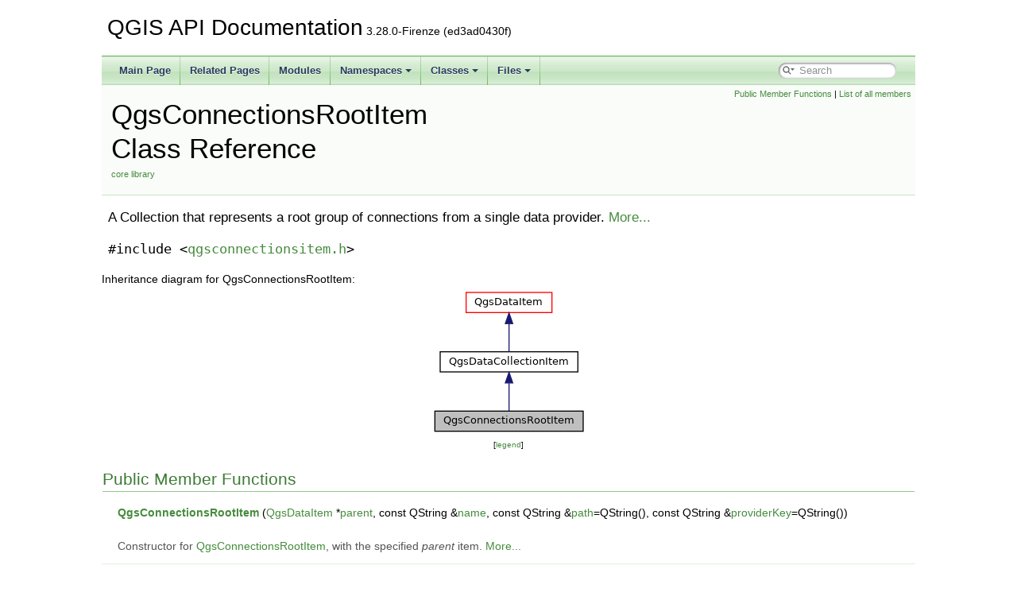

--- FILE ---
content_type: text/html
request_url: https://api.qgis.org/api/3.28/classQgsConnectionsRootItem.html
body_size: 9472
content:
<!DOCTYPE html PUBLIC "-//W3C//DTD XHTML 1.0 Transitional//EN" "https://www.w3.org/TR/xhtml1/DTD/xhtml1-transitional.dtd">
<html xmlns="http://www.w3.org/1999/xhtml">
<head>
<meta http-equiv="Content-Type" content="text/xhtml;charset=UTF-8"/>
<meta http-equiv="X-UA-Compatible" content="IE=11"/>
<meta name="generator" content="Doxygen 1.9.4"/>
<meta name="viewport" content="width=device-width, initial-scale=1"/>
<title>QGIS API Documentation: QgsConnectionsRootItem Class Reference</title>
<link href="tabs.css" rel="stylesheet" type="text/css"/>
<script type="text/javascript" src="jquery.js"></script>
<script type="text/javascript" src="dynsections.js"></script>
<link href="search/search.css" rel="stylesheet" type="text/css"/>
<script type="text/javascript" src="search/searchdata.js"></script>
<script type="text/javascript" src="search/search.js"></script>
<link href="doxygen.css" rel="stylesheet" type="text/css" />
<link href="api_custom.css" rel="stylesheet" type="text/css"/>
</head>
<body>
<div id="top"><!-- do not remove this div, it is closed by doxygen! -->
<div id="titlearea">
<table cellspacing="0" cellpadding="0">
 <tbody>
 <tr id="projectrow">
  <td id="projectalign">
   <div id="projectname">QGIS API Documentation<span id="projectnumber">&#160;3.28.0-Firenze (ed3ad0430f)</span>
   </div>
  </td>
 </tr>
 </tbody>
</table>
</div>
<!-- end header part -->
<!-- Generated by Doxygen 1.9.4 -->
<script type="text/javascript">
/* @license magnet:?xt=urn:btih:d3d9a9a6595521f9666a5e94cc830dab83b65699&amp;dn=expat.txt MIT */
var searchBox = new SearchBox("searchBox", "search",'Search','.html');
/* @license-end */
</script>
<script type="text/javascript" src="menudata.js"></script>
<script type="text/javascript" src="menu.js"></script>
<script type="text/javascript">
/* @license magnet:?xt=urn:btih:d3d9a9a6595521f9666a5e94cc830dab83b65699&amp;dn=expat.txt MIT */
$(function() {
  initMenu('',true,false,'search.php','Search');
  $(document).ready(function() { init_search(); });
});
/* @license-end */
</script>
<div id="main-nav"></div>
<!-- window showing the filter options -->
<div id="MSearchSelectWindow"
     onmouseover="return searchBox.OnSearchSelectShow()"
     onmouseout="return searchBox.OnSearchSelectHide()"
     onkeydown="return searchBox.OnSearchSelectKey(event)">
</div>

<!-- iframe showing the search results (closed by default) -->
<div id="MSearchResultsWindow">
<iframe src="javascript:void(0)" frameborder="0" 
        name="MSearchResults" id="MSearchResults">
</iframe>
</div>

</div><!-- top -->
<div class="header">
  <div class="summary">
<a href="#pub-methods">Public Member Functions</a> &#124;
<a href="classQgsConnectionsRootItem-members.html">List of all members</a>  </div>
  <div class="headertitle"><div class="title">QgsConnectionsRootItem Class Reference<div class="ingroups"><a class="el" href="group__core.html">core library</a></div></div></div>
</div><!--header-->
<div class="contents">

<p>A Collection that represents a root group of connections from a single data provider.  
 <a href="classQgsConnectionsRootItem.html#details">More...</a></p>

<p><code>#include &lt;<a class="el" href="qgsconnectionsitem_8h_source.html">qgsconnectionsitem.h</a>&gt;</code></p>
<div class="dynheader">
Inheritance diagram for QgsConnectionsRootItem:</div>
<div class="dyncontent">
<div class="center"><img src="classQgsConnectionsRootItem__inherit__graph.png" border="0" usemap="#aQgsConnectionsRootItem_inherit__map" alt="Inheritance graph"/></div>
<map name="aQgsConnectionsRootItem_inherit__map" id="aQgsConnectionsRootItem_inherit__map">
<area shape="rect" title="A Collection that represents a root group of connections from a single data provider." alt="" coords="5,155,192,181"/>
<area shape="rect" href="classQgsDataCollectionItem.html" title="A Collection: logical collection of layers or subcollections, e.g." alt="" coords="12,80,185,107"/>
<area shape="rect" href="classQgsDataItem.html" title="Base class for all items in the model." alt="" coords="45,5,153,32"/>
</map>
<center><span class="legend">[<a href="graph_legend.html">legend</a>]</span></center></div>
<table class="memberdecls">
<tr class="heading"><td colspan="2"><h2 class="groupheader"><a id="pub-methods" name="pub-methods"></a>
Public Member Functions</h2></td></tr>
<tr class="memitem:a8fac923d59c6b2e3e3ad65d63f309bd1"><td class="memItemLeft" align="right" valign="top">&#160;</td><td class="memItemRight" valign="bottom"><a class="el" href="classQgsConnectionsRootItem.html#a8fac923d59c6b2e3e3ad65d63f309bd1">QgsConnectionsRootItem</a> (<a class="el" href="classQgsDataItem.html">QgsDataItem</a> *<a class="el" href="classQgsDataItem.html#ad1fef90d39729b32689db48615dd098d">parent</a>, const QString &amp;<a class="el" href="classQgsDataItem.html#aa8fde7c03776925b69381ad33dd0548d">name</a>, const QString &amp;<a class="el" href="classQgsDataItem.html#aaaf9aa8ecb1fb69f66c0c32ca1d87adb">path</a>=QString(), const QString &amp;<a class="el" href="classQgsDataItem.html#ae46f6800cdd409ac3534d82bdd5ec7d7">providerKey</a>=QString())</td></tr>
<tr class="memdesc:a8fac923d59c6b2e3e3ad65d63f309bd1"><td class="mdescLeft">&#160;</td><td class="mdescRight">Constructor for <a class="el" href="classQgsConnectionsRootItem.html" title="A Collection that represents a root group of connections from a single data provider.">QgsConnectionsRootItem</a>, with the specified <em>parent</em> item.  <a href="classQgsConnectionsRootItem.html#a8fac923d59c6b2e3e3ad65d63f309bd1">More...</a><br /></td></tr>
<tr class="separator:a8fac923d59c6b2e3e3ad65d63f309bd1"><td class="memSeparator" colspan="2">&#160;</td></tr>
<tr class="memitem:a5bc26daa2a6e886fbfb1fe16b4dbdce5"><td class="memItemLeft" align="right" valign="top">&#160;</td><td class="memItemRight" valign="bottom"><a class="el" href="classQgsConnectionsRootItem.html#a5bc26daa2a6e886fbfb1fe16b4dbdce5">~QgsConnectionsRootItem</a> () override=default</td></tr>
<tr class="separator:a5bc26daa2a6e886fbfb1fe16b4dbdce5"><td class="memSeparator" colspan="2">&#160;</td></tr>
<tr class="inherit_header pub_methods_classQgsDataCollectionItem"><td colspan="2" onclick="javascript:toggleInherit('pub_methods_classQgsDataCollectionItem')"><img src="closed.png" alt="-"/>&#160;Public Member Functions inherited from <a class="el" href="classQgsDataCollectionItem.html">QgsDataCollectionItem</a></td></tr>
<tr class="memitem:a55288fdfe59054c73ac5a2cd59fdb7f5 inherit pub_methods_classQgsDataCollectionItem"><td class="memItemLeft" align="right" valign="top">&#160;</td><td class="memItemRight" valign="bottom"><a class="el" href="classQgsDataCollectionItem.html#a55288fdfe59054c73ac5a2cd59fdb7f5">QgsDataCollectionItem</a> (<a class="el" href="classQgsDataItem.html">QgsDataItem</a> *<a class="el" href="classQgsDataItem.html#ad1fef90d39729b32689db48615dd098d">parent</a>, const QString &amp;<a class="el" href="classQgsDataItem.html#aa8fde7c03776925b69381ad33dd0548d">name</a>, const QString &amp;<a class="el" href="classQgsDataItem.html#aaaf9aa8ecb1fb69f66c0c32ca1d87adb">path</a>=QString(), const QString &amp;<a class="el" href="classQgsDataItem.html#ae46f6800cdd409ac3534d82bdd5ec7d7">providerKey</a>=QString())</td></tr>
<tr class="memdesc:a55288fdfe59054c73ac5a2cd59fdb7f5 inherit pub_methods_classQgsDataCollectionItem"><td class="mdescLeft">&#160;</td><td class="mdescRight">Constructor for <a class="el" href="classQgsDataCollectionItem.html" title="A Collection: logical collection of layers or subcollections, e.g.">QgsDataCollectionItem</a>, with the specified <em>parent</em> item.  <a href="classQgsDataCollectionItem.html#a55288fdfe59054c73ac5a2cd59fdb7f5">More...</a><br /></td></tr>
<tr class="separator:a55288fdfe59054c73ac5a2cd59fdb7f5 inherit pub_methods_classQgsDataCollectionItem"><td class="memSeparator" colspan="2">&#160;</td></tr>
<tr class="memitem:acb0b0c7c03374bc6733593810fac2cca inherit pub_methods_classQgsDataCollectionItem"><td class="memItemLeft" align="right" valign="top">&#160;</td><td class="memItemRight" valign="bottom"><a class="el" href="classQgsDataCollectionItem.html#acb0b0c7c03374bc6733593810fac2cca">~QgsDataCollectionItem</a> () override</td></tr>
<tr class="separator:acb0b0c7c03374bc6733593810fac2cca inherit pub_methods_classQgsDataCollectionItem"><td class="memSeparator" colspan="2">&#160;</td></tr>
<tr class="memitem:af8059b280d21ca0ae7f9538bfb38906c inherit pub_methods_classQgsDataCollectionItem"><td class="memItemLeft" align="right" valign="top">void&#160;</td><td class="memItemRight" valign="bottom"><a class="el" href="classQgsDataCollectionItem.html#af8059b280d21ca0ae7f9538bfb38906c">addChild</a> (<a class="el" href="classQgsDataItem.html">QgsDataItem</a> *item)</td></tr>
<tr class="separator:af8059b280d21ca0ae7f9538bfb38906c inherit pub_methods_classQgsDataCollectionItem"><td class="memSeparator" colspan="2">&#160;</td></tr>
<tr class="memitem:ad5c9c2032e1c3fd9e98bac5bc751bd14 inherit pub_methods_classQgsDataCollectionItem"><td class="memItemLeft" align="right" valign="top"><a class="el" href="classQgsAbstractDatabaseProviderConnection.html">QgsAbstractDatabaseProviderConnection</a> *&#160;</td><td class="memItemRight" valign="bottom"><a class="el" href="classQgsDataCollectionItem.html#ad5c9c2032e1c3fd9e98bac5bc751bd14">databaseConnection</a> () const override</td></tr>
<tr class="memdesc:ad5c9c2032e1c3fd9e98bac5bc751bd14 inherit pub_methods_classQgsDataCollectionItem"><td class="mdescLeft">&#160;</td><td class="mdescRight">For data items that represent a DB connection or one of its children, this method returns a connection.  <a href="classQgsDataCollectionItem.html#ad5c9c2032e1c3fd9e98bac5bc751bd14">More...</a><br /></td></tr>
<tr class="separator:ad5c9c2032e1c3fd9e98bac5bc751bd14 inherit pub_methods_classQgsDataCollectionItem"><td class="memSeparator" colspan="2">&#160;</td></tr>
<tr class="inherit_header pub_methods_classQgsDataItem"><td colspan="2" onclick="javascript:toggleInherit('pub_methods_classQgsDataItem')"><img src="closed.png" alt="-"/>&#160;Public Member Functions inherited from <a class="el" href="classQgsDataItem.html">QgsDataItem</a></td></tr>
<tr class="memitem:a7106aa9ebf8626817d7c7ac42e05b742 inherit pub_methods_classQgsDataItem"><td class="memItemLeft" align="right" valign="top">&#160;</td><td class="memItemRight" valign="bottom"><a class="el" href="classQgsDataItem.html#a7106aa9ebf8626817d7c7ac42e05b742">QgsDataItem</a> (<a class="el" href="classQgis.html#a7fc02f29c3f86b999d2400a0fa5cf636">Qgis::BrowserItemType</a> <a class="el" href="classQgsDataItem.html#a6eb0d8ed3f06a2b21f4ea4416a93ae10">type</a>, <a class="el" href="classQgsDataItem.html">QgsDataItem</a> *<a class="el" href="classQgsDataItem.html#ad1fef90d39729b32689db48615dd098d">parent</a>, const QString &amp;<a class="el" href="classQgsDataItem.html#aa8fde7c03776925b69381ad33dd0548d">name</a>, const QString &amp;<a class="el" href="classQgsDataItem.html#aaaf9aa8ecb1fb69f66c0c32ca1d87adb">path</a>, const QString &amp;<a class="el" href="classQgsDataItem.html#ae46f6800cdd409ac3534d82bdd5ec7d7">providerKey</a>=QString())</td></tr>
<tr class="memdesc:a7106aa9ebf8626817d7c7ac42e05b742 inherit pub_methods_classQgsDataItem"><td class="mdescLeft">&#160;</td><td class="mdescRight">Constructor for <a class="el" href="classQgsDataItem.html" title="Base class for all items in the model.">QgsDataItem</a>, with the specified <em>parent</em> item.  <a href="classQgsDataItem.html#a7106aa9ebf8626817d7c7ac42e05b742">More...</a><br /></td></tr>
<tr class="separator:a7106aa9ebf8626817d7c7ac42e05b742 inherit pub_methods_classQgsDataItem"><td class="memSeparator" colspan="2">&#160;</td></tr>
<tr class="memitem:af580898105e8392da164667aee8ea799 inherit pub_methods_classQgsDataItem"><td class="memItemLeft" align="right" valign="top">&#160;</td><td class="memItemRight" valign="bottom"><a class="el" href="classQgsDataItem.html#af580898105e8392da164667aee8ea799">~QgsDataItem</a> () override</td></tr>
<tr class="separator:af580898105e8392da164667aee8ea799 inherit pub_methods_classQgsDataItem"><td class="memSeparator" colspan="2">&#160;</td></tr>
<tr class="memitem:a66c5160a45bcad79f357e87406339e2a inherit pub_methods_classQgsDataItem"><td class="memItemLeft" align="right" valign="top">virtual Q_DECL_DEPRECATED bool&#160;</td><td class="memItemRight" valign="bottom"><a class="el" href="classQgsDataItem.html#a66c5160a45bcad79f357e87406339e2a">acceptDrop</a> ()</td></tr>
<tr class="memdesc:a66c5160a45bcad79f357e87406339e2a inherit pub_methods_classQgsDataItem"><td class="mdescLeft">&#160;</td><td class="mdescRight">Returns whether the item accepts drag and dropped layers - e.g.  <a href="classQgsDataItem.html#a66c5160a45bcad79f357e87406339e2a">More...</a><br /></td></tr>
<tr class="separator:a66c5160a45bcad79f357e87406339e2a inherit pub_methods_classQgsDataItem"><td class="memSeparator" colspan="2">&#160;</td></tr>
<tr class="memitem:a93c9a612126e43c1c5bd49e93099c883 inherit pub_methods_classQgsDataItem"><td class="memItemLeft" align="right" valign="top">virtual QList&lt; QAction * &gt;&#160;</td><td class="memItemRight" valign="bottom"><a class="el" href="classQgsDataItem.html#a93c9a612126e43c1c5bd49e93099c883">actions</a> (QWidget *<a class="el" href="classQgsDataItem.html#ad1fef90d39729b32689db48615dd098d">parent</a>)</td></tr>
<tr class="memdesc:a93c9a612126e43c1c5bd49e93099c883 inherit pub_methods_classQgsDataItem"><td class="mdescLeft">&#160;</td><td class="mdescRight">Returns the list of actions available for this item.  <a href="classQgsDataItem.html#a93c9a612126e43c1c5bd49e93099c883">More...</a><br /></td></tr>
<tr class="separator:a93c9a612126e43c1c5bd49e93099c883 inherit pub_methods_classQgsDataItem"><td class="memSeparator" colspan="2">&#160;</td></tr>
<tr class="memitem:ab69f9d4295379181a75f71de4e802914 inherit pub_methods_classQgsDataItem"><td class="memItemLeft" align="right" valign="top">virtual void&#160;</td><td class="memItemRight" valign="bottom"><a class="el" href="classQgsDataItem.html#ab69f9d4295379181a75f71de4e802914">addChildItem</a> (<a class="el" href="classQgsDataItem.html">QgsDataItem</a> *child, bool <a class="el" href="classQgsDataItem.html#a4004228d1ab6469cbf26c6b5043f69a0">refresh</a>=false)</td></tr>
<tr class="memdesc:ab69f9d4295379181a75f71de4e802914 inherit pub_methods_classQgsDataItem"><td class="mdescLeft">&#160;</td><td class="mdescRight">Inserts a new child item.  <a href="classQgsDataItem.html#ab69f9d4295379181a75f71de4e802914">More...</a><br /></td></tr>
<tr class="separator:ab69f9d4295379181a75f71de4e802914 inherit pub_methods_classQgsDataItem"><td class="memSeparator" colspan="2">&#160;</td></tr>
<tr class="memitem:af23e8156e0d6020030b5c6c0bd941f80 inherit pub_methods_classQgsDataItem"><td class="memItemLeft" align="right" valign="top">virtual Qgis::BrowserItemCapabilities&#160;</td><td class="memItemRight" valign="bottom"><a class="el" href="classQgsDataItem.html#af23e8156e0d6020030b5c6c0bd941f80">capabilities2</a> () const</td></tr>
<tr class="memdesc:af23e8156e0d6020030b5c6c0bd941f80 inherit pub_methods_classQgsDataItem"><td class="mdescLeft">&#160;</td><td class="mdescRight">Returns the capabilities for the data item.  <a href="classQgsDataItem.html#af23e8156e0d6020030b5c6c0bd941f80">More...</a><br /></td></tr>
<tr class="separator:af23e8156e0d6020030b5c6c0bd941f80 inherit pub_methods_classQgsDataItem"><td class="memSeparator" colspan="2">&#160;</td></tr>
<tr class="memitem:a566dfb6c658666476825ab6281251439 inherit pub_methods_classQgsDataItem"><td class="memItemLeft" align="right" valign="top">QVector&lt; <a class="el" href="classQgsDataItem.html">QgsDataItem</a> * &gt;&#160;</td><td class="memItemRight" valign="bottom"><a class="el" href="classQgsDataItem.html#a566dfb6c658666476825ab6281251439">children</a> () const</td></tr>
<tr class="separator:a566dfb6c658666476825ab6281251439 inherit pub_methods_classQgsDataItem"><td class="memSeparator" colspan="2">&#160;</td></tr>
<tr class="memitem:a7b8b9fc6f0532443fd068ad38e6ffba9 inherit pub_methods_classQgsDataItem"><td class="memItemLeft" align="right" valign="top">virtual QVector&lt; <a class="el" href="classQgsDataItem.html">QgsDataItem</a> * &gt;&#160;</td><td class="memItemRight" valign="bottom"><a class="el" href="classQgsDataItem.html#a7b8b9fc6f0532443fd068ad38e6ffba9">createChildren</a> ()</td></tr>
<tr class="memdesc:a7b8b9fc6f0532443fd068ad38e6ffba9 inherit pub_methods_classQgsDataItem"><td class="mdescLeft">&#160;</td><td class="mdescRight">Create children.  <a href="classQgsDataItem.html#a7b8b9fc6f0532443fd068ad38e6ffba9">More...</a><br /></td></tr>
<tr class="separator:a7b8b9fc6f0532443fd068ad38e6ffba9 inherit pub_methods_classQgsDataItem"><td class="memSeparator" colspan="2">&#160;</td></tr>
<tr class="memitem:a6d678e1e45301f4e9e0eede813c2f3f5 inherit pub_methods_classQgsDataItem"><td class="memItemLeft" align="right" valign="top">virtual <a class="el" href="classQgsAbstractDatabaseProviderConnection.html">QgsAbstractDatabaseProviderConnection</a> *&#160;</td><td class="memItemRight" valign="bottom"><a class="el" href="classQgsDataItem.html#a6d678e1e45301f4e9e0eede813c2f3f5">databaseConnection</a> () const</td></tr>
<tr class="memdesc:a6d678e1e45301f4e9e0eede813c2f3f5 inherit pub_methods_classQgsDataItem"><td class="mdescLeft">&#160;</td><td class="mdescRight">For data items that represent a DB connection or one of its children, this method returns a connection.  <a href="classQgsDataItem.html#a6d678e1e45301f4e9e0eede813c2f3f5">More...</a><br /></td></tr>
<tr class="separator:a6d678e1e45301f4e9e0eede813c2f3f5 inherit pub_methods_classQgsDataItem"><td class="memSeparator" colspan="2">&#160;</td></tr>
<tr class="memitem:a1a18aa71da973648cf9b5e6d8e313591 inherit pub_methods_classQgsDataItem"><td class="memItemLeft" align="right" valign="top">virtual void&#160;</td><td class="memItemRight" valign="bottom"><a class="el" href="classQgsDataItem.html#a1a18aa71da973648cf9b5e6d8e313591">deleteChildItem</a> (<a class="el" href="classQgsDataItem.html">QgsDataItem</a> *child)</td></tr>
<tr class="memdesc:a1a18aa71da973648cf9b5e6d8e313591 inherit pub_methods_classQgsDataItem"><td class="mdescLeft">&#160;</td><td class="mdescRight">Removes and deletes a child item, emitting relevant signals to the model.  <a href="classQgsDataItem.html#a1a18aa71da973648cf9b5e6d8e313591">More...</a><br /></td></tr>
<tr class="separator:a1a18aa71da973648cf9b5e6d8e313591 inherit pub_methods_classQgsDataItem"><td class="memSeparator" colspan="2">&#160;</td></tr>
<tr class="memitem:afaecde431a0168cbab7179e4424e8873 inherit pub_methods_classQgsDataItem"><td class="memItemLeft" align="right" valign="top">virtual bool&#160;</td><td class="memItemRight" valign="bottom"><a class="el" href="classQgsDataItem.html#afaecde431a0168cbab7179e4424e8873">equal</a> (const <a class="el" href="classQgsDataItem.html">QgsDataItem</a> *other)</td></tr>
<tr class="memdesc:afaecde431a0168cbab7179e4424e8873 inherit pub_methods_classQgsDataItem"><td class="mdescLeft">&#160;</td><td class="mdescRight">Returns <code>true</code> if this item is equal to another item (by testing item type and path).  <a href="classQgsDataItem.html#afaecde431a0168cbab7179e4424e8873">More...</a><br /></td></tr>
<tr class="separator:afaecde431a0168cbab7179e4424e8873 inherit pub_methods_classQgsDataItem"><td class="memSeparator" colspan="2">&#160;</td></tr>
<tr class="memitem:a38a3f6871ca17b47b83fb40f4bd8c8d2 inherit pub_methods_classQgsDataItem"><td class="memItemLeft" align="right" valign="top">virtual bool&#160;</td><td class="memItemRight" valign="bottom"><a class="el" href="classQgsDataItem.html#a38a3f6871ca17b47b83fb40f4bd8c8d2">handleDoubleClick</a> ()</td></tr>
<tr class="memdesc:a38a3f6871ca17b47b83fb40f4bd8c8d2 inherit pub_methods_classQgsDataItem"><td class="mdescLeft">&#160;</td><td class="mdescRight">Called when a user double clicks on the item.  <a href="classQgsDataItem.html#a38a3f6871ca17b47b83fb40f4bd8c8d2">More...</a><br /></td></tr>
<tr class="separator:a38a3f6871ca17b47b83fb40f4bd8c8d2 inherit pub_methods_classQgsDataItem"><td class="memSeparator" colspan="2">&#160;</td></tr>
<tr class="memitem:a3bb6ed58528ce052225e07866218419a inherit pub_methods_classQgsDataItem"><td class="memItemLeft" align="right" valign="top">virtual Q_DECL_DEPRECATED bool&#160;</td><td class="memItemRight" valign="bottom"><a class="el" href="classQgsDataItem.html#a3bb6ed58528ce052225e07866218419a">handleDrop</a> (const QMimeData *, Qt::DropAction)</td></tr>
<tr class="memdesc:a3bb6ed58528ce052225e07866218419a inherit pub_methods_classQgsDataItem"><td class="mdescLeft">&#160;</td><td class="mdescRight">Attempts to process the mime data dropped on this item.  <a href="classQgsDataItem.html#a3bb6ed58528ce052225e07866218419a">More...</a><br /></td></tr>
<tr class="separator:a3bb6ed58528ce052225e07866218419a inherit pub_methods_classQgsDataItem"><td class="memSeparator" colspan="2">&#160;</td></tr>
<tr class="memitem:a155b6605e11c66bfe1ca8100677bbced inherit pub_methods_classQgsDataItem"><td class="memItemLeft" align="right" valign="top">bool&#160;</td><td class="memItemRight" valign="bottom"><a class="el" href="classQgsDataItem.html#a155b6605e11c66bfe1ca8100677bbced">hasChildren</a> ()</td></tr>
<tr class="separator:a155b6605e11c66bfe1ca8100677bbced inherit pub_methods_classQgsDataItem"><td class="memSeparator" colspan="2">&#160;</td></tr>
<tr class="memitem:a914473e22bf43ebfb76e15b9af05b5f5 inherit pub_methods_classQgsDataItem"><td class="memItemLeft" align="right" valign="top">virtual bool&#160;</td><td class="memItemRight" valign="bottom"><a class="el" href="classQgsDataItem.html#a914473e22bf43ebfb76e15b9af05b5f5">hasDragEnabled</a> () const</td></tr>
<tr class="memdesc:a914473e22bf43ebfb76e15b9af05b5f5 inherit pub_methods_classQgsDataItem"><td class="mdescLeft">&#160;</td><td class="mdescRight">Returns <code>true</code> if the item may be dragged.  <a href="classQgsDataItem.html#a914473e22bf43ebfb76e15b9af05b5f5">More...</a><br /></td></tr>
<tr class="separator:a914473e22bf43ebfb76e15b9af05b5f5 inherit pub_methods_classQgsDataItem"><td class="memSeparator" colspan="2">&#160;</td></tr>
<tr class="memitem:aac7f8c4af0790bc07fd68387136c0824 inherit pub_methods_classQgsDataItem"><td class="memItemLeft" align="right" valign="top">virtual QIcon&#160;</td><td class="memItemRight" valign="bottom"><a class="el" href="classQgsDataItem.html#aac7f8c4af0790bc07fd68387136c0824">icon</a> ()</td></tr>
<tr class="separator:aac7f8c4af0790bc07fd68387136c0824 inherit pub_methods_classQgsDataItem"><td class="memSeparator" colspan="2">&#160;</td></tr>
<tr class="memitem:a4abbfb98c371b6b80f6f8108b6f1d9a0 inherit pub_methods_classQgsDataItem"><td class="memItemLeft" align="right" valign="top">virtual bool&#160;</td><td class="memItemRight" valign="bottom"><a class="el" href="classQgsDataItem.html#a4abbfb98c371b6b80f6f8108b6f1d9a0">layerCollection</a> () const</td></tr>
<tr class="memdesc:a4abbfb98c371b6b80f6f8108b6f1d9a0 inherit pub_methods_classQgsDataItem"><td class="mdescLeft">&#160;</td><td class="mdescRight">Returns <code>true</code> if the data item is a collection of layers The default implementation returns <code>false</code>, subclasses must implement this method if their children are layers.  <a href="classQgsDataItem.html#a4abbfb98c371b6b80f6f8108b6f1d9a0">More...</a><br /></td></tr>
<tr class="separator:a4abbfb98c371b6b80f6f8108b6f1d9a0 inherit pub_methods_classQgsDataItem"><td class="memSeparator" colspan="2">&#160;</td></tr>
<tr class="memitem:a1698a9d4afb8100513c498c71f3b5051 inherit pub_methods_classQgsDataItem"><td class="memItemLeft" align="right" valign="top">virtual QList&lt; QMenu * &gt;&#160;</td><td class="memItemRight" valign="bottom"><a class="el" href="classQgsDataItem.html#a1698a9d4afb8100513c498c71f3b5051">menus</a> (QWidget *<a class="el" href="classQgsDataItem.html#ad1fef90d39729b32689db48615dd098d">parent</a>)</td></tr>
<tr class="memdesc:a1698a9d4afb8100513c498c71f3b5051 inherit pub_methods_classQgsDataItem"><td class="mdescLeft">&#160;</td><td class="mdescRight">Returns the list of menus available for this item.  <a href="classQgsDataItem.html#a1698a9d4afb8100513c498c71f3b5051">More...</a><br /></td></tr>
<tr class="separator:a1698a9d4afb8100513c498c71f3b5051 inherit pub_methods_classQgsDataItem"><td class="memSeparator" colspan="2">&#160;</td></tr>
<tr class="memitem:aa467882336ff9532639dc20db79d62f6 inherit pub_methods_classQgsDataItem"><td class="memItemLeft" align="right" valign="top">virtual Q_DECL_DEPRECATED <a class="el" href="structQgsMimeDataUtils_1_1Uri.html">QgsMimeDataUtils::Uri</a>&#160;</td><td class="memItemRight" valign="bottom"><a class="el" href="classQgsDataItem.html#aa467882336ff9532639dc20db79d62f6">mimeUri</a> () const</td></tr>
<tr class="memdesc:aa467882336ff9532639dc20db79d62f6 inherit pub_methods_classQgsDataItem"><td class="mdescLeft">&#160;</td><td class="mdescRight">Returns mime URI for the data item.  <a href="classQgsDataItem.html#aa467882336ff9532639dc20db79d62f6">More...</a><br /></td></tr>
<tr class="separator:aa467882336ff9532639dc20db79d62f6 inherit pub_methods_classQgsDataItem"><td class="memSeparator" colspan="2">&#160;</td></tr>
<tr class="memitem:addf2bf3eb506209a82c037dcff6159c1 inherit pub_methods_classQgsDataItem"><td class="memItemLeft" align="right" valign="top">virtual <a class="el" href="classQgsMimeDataUtils.html#a557fa66d08cee58afb114696b6fe1511">QgsMimeDataUtils::UriList</a>&#160;</td><td class="memItemRight" valign="bottom"><a class="el" href="classQgsDataItem.html#addf2bf3eb506209a82c037dcff6159c1">mimeUris</a> () const</td></tr>
<tr class="memdesc:addf2bf3eb506209a82c037dcff6159c1 inherit pub_methods_classQgsDataItem"><td class="mdescLeft">&#160;</td><td class="mdescRight">Returns mime URIs for the data item, most data providers will only return a single URI but some data collection items (e.g.  <a href="classQgsDataItem.html#addf2bf3eb506209a82c037dcff6159c1">More...</a><br /></td></tr>
<tr class="separator:addf2bf3eb506209a82c037dcff6159c1 inherit pub_methods_classQgsDataItem"><td class="memSeparator" colspan="2">&#160;</td></tr>
<tr class="memitem:ad8835b9fb54fcf37807b9d569b5b2c5a inherit pub_methods_classQgsDataItem"><td class="memItemLeft" align="right" valign="top">void&#160;</td><td class="memItemRight" valign="bottom"><a class="el" href="classQgsDataItem.html#ad8835b9fb54fcf37807b9d569b5b2c5a">moveToThread</a> (QThread *targetThread)</td></tr>
<tr class="memdesc:ad8835b9fb54fcf37807b9d569b5b2c5a inherit pub_methods_classQgsDataItem"><td class="mdescLeft">&#160;</td><td class="mdescRight">Move object and all its descendants to thread.  <a href="classQgsDataItem.html#ad8835b9fb54fcf37807b9d569b5b2c5a">More...</a><br /></td></tr>
<tr class="separator:ad8835b9fb54fcf37807b9d569b5b2c5a inherit pub_methods_classQgsDataItem"><td class="memSeparator" colspan="2">&#160;</td></tr>
<tr class="memitem:aa8fde7c03776925b69381ad33dd0548d inherit pub_methods_classQgsDataItem"><td class="memItemLeft" align="right" valign="top">QString&#160;</td><td class="memItemRight" valign="bottom"><a class="el" href="classQgsDataItem.html#aa8fde7c03776925b69381ad33dd0548d">name</a> () const</td></tr>
<tr class="memdesc:aa8fde7c03776925b69381ad33dd0548d inherit pub_methods_classQgsDataItem"><td class="mdescLeft">&#160;</td><td class="mdescRight">Returns the name of the item (the displayed text for the item).  <a href="classQgsDataItem.html#aa8fde7c03776925b69381ad33dd0548d">More...</a><br /></td></tr>
<tr class="separator:aa8fde7c03776925b69381ad33dd0548d inherit pub_methods_classQgsDataItem"><td class="memSeparator" colspan="2">&#160;</td></tr>
<tr class="memitem:ad8722af9352ca487a53c15da80e830f2 inherit pub_methods_classQgsDataItem"><td class="memItemLeft" align="right" valign="top">virtual Q_DECL_DEPRECATED QWidget *&#160;</td><td class="memItemRight" valign="bottom"><a class="el" href="classQgsDataItem.html#ad8722af9352ca487a53c15da80e830f2">paramWidget</a> ()</td></tr>
<tr class="memdesc:ad8722af9352ca487a53c15da80e830f2 inherit pub_methods_classQgsDataItem"><td class="mdescLeft">&#160;</td><td class="mdescRight">Returns source widget from data item for QgsBrowserPropertiesWidget.  <a href="classQgsDataItem.html#ad8722af9352ca487a53c15da80e830f2">More...</a><br /></td></tr>
<tr class="separator:ad8722af9352ca487a53c15da80e830f2 inherit pub_methods_classQgsDataItem"><td class="memSeparator" colspan="2">&#160;</td></tr>
<tr class="memitem:ad1fef90d39729b32689db48615dd098d inherit pub_methods_classQgsDataItem"><td class="memItemLeft" align="right" valign="top"><a class="el" href="classQgsDataItem.html">QgsDataItem</a> *&#160;</td><td class="memItemRight" valign="bottom"><a class="el" href="classQgsDataItem.html#ad1fef90d39729b32689db48615dd098d">parent</a> () const</td></tr>
<tr class="memdesc:ad1fef90d39729b32689db48615dd098d inherit pub_methods_classQgsDataItem"><td class="mdescLeft">&#160;</td><td class="mdescRight">Gets item parent.  <a href="classQgsDataItem.html#ad1fef90d39729b32689db48615dd098d">More...</a><br /></td></tr>
<tr class="separator:ad1fef90d39729b32689db48615dd098d inherit pub_methods_classQgsDataItem"><td class="memSeparator" colspan="2">&#160;</td></tr>
<tr class="memitem:aaaf9aa8ecb1fb69f66c0c32ca1d87adb inherit pub_methods_classQgsDataItem"><td class="memItemLeft" align="right" valign="top">QString&#160;</td><td class="memItemRight" valign="bottom"><a class="el" href="classQgsDataItem.html#aaaf9aa8ecb1fb69f66c0c32ca1d87adb">path</a> () const</td></tr>
<tr class="separator:aaaf9aa8ecb1fb69f66c0c32ca1d87adb inherit pub_methods_classQgsDataItem"><td class="memSeparator" colspan="2">&#160;</td></tr>
<tr class="memitem:ae46f6800cdd409ac3534d82bdd5ec7d7 inherit pub_methods_classQgsDataItem"><td class="memItemLeft" align="right" valign="top">QString&#160;</td><td class="memItemRight" valign="bottom"><a class="el" href="classQgsDataItem.html#ae46f6800cdd409ac3534d82bdd5ec7d7">providerKey</a> () const</td></tr>
<tr class="memdesc:ae46f6800cdd409ac3534d82bdd5ec7d7 inherit pub_methods_classQgsDataItem"><td class="mdescLeft">&#160;</td><td class="mdescRight">Returns the provider key that created this item (e.g.  <a href="classQgsDataItem.html#ae46f6800cdd409ac3534d82bdd5ec7d7">More...</a><br /></td></tr>
<tr class="separator:ae46f6800cdd409ac3534d82bdd5ec7d7 inherit pub_methods_classQgsDataItem"><td class="memSeparator" colspan="2">&#160;</td></tr>
<tr class="memitem:a8b9daf39ababcb2c298fba82c0be07d2 inherit pub_methods_classQgsDataItem"><td class="memItemLeft" align="right" valign="top">virtual <a class="el" href="classQgsDataItem.html">QgsDataItem</a> *&#160;</td><td class="memItemRight" valign="bottom"><a class="el" href="classQgsDataItem.html#a8b9daf39ababcb2c298fba82c0be07d2">removeChildItem</a> (<a class="el" href="classQgsDataItem.html">QgsDataItem</a> *child)</td></tr>
<tr class="memdesc:a8b9daf39ababcb2c298fba82c0be07d2 inherit pub_methods_classQgsDataItem"><td class="mdescLeft">&#160;</td><td class="mdescRight">Removes a child item and returns it without deleting it.  <a href="classQgsDataItem.html#a8b9daf39ababcb2c298fba82c0be07d2">More...</a><br /></td></tr>
<tr class="separator:a8b9daf39ababcb2c298fba82c0be07d2 inherit pub_methods_classQgsDataItem"><td class="memSeparator" colspan="2">&#160;</td></tr>
<tr class="memitem:a9caaa81b2cdf9780c4376d0ddec19130 inherit pub_methods_classQgsDataItem"><td class="memItemLeft" align="right" valign="top">virtual Q_DECL_DEPRECATED bool&#160;</td><td class="memItemRight" valign="bottom"><a class="el" href="classQgsDataItem.html#a9caaa81b2cdf9780c4376d0ddec19130">rename</a> (const QString &amp;<a class="el" href="classQgsDataItem.html#aa8fde7c03776925b69381ad33dd0548d">name</a>)</td></tr>
<tr class="memdesc:a9caaa81b2cdf9780c4376d0ddec19130 inherit pub_methods_classQgsDataItem"><td class="mdescLeft">&#160;</td><td class="mdescRight">Sets a new <em>name</em> for the item, and returns <code>true</code> if the item was successfully renamed.  <a href="classQgsDataItem.html#a9caaa81b2cdf9780c4376d0ddec19130">More...</a><br /></td></tr>
<tr class="separator:a9caaa81b2cdf9780c4376d0ddec19130 inherit pub_methods_classQgsDataItem"><td class="memSeparator" colspan="2">&#160;</td></tr>
<tr class="memitem:ad73b159f65d8e0b57e5490d947dc22c7 inherit pub_methods_classQgsDataItem"><td class="memItemLeft" align="right" valign="top">int&#160;</td><td class="memItemRight" valign="bottom"><a class="el" href="classQgsDataItem.html#ad73b159f65d8e0b57e5490d947dc22c7">rowCount</a> ()</td></tr>
<tr class="separator:ad73b159f65d8e0b57e5490d947dc22c7 inherit pub_methods_classQgsDataItem"><td class="memSeparator" colspan="2">&#160;</td></tr>
<tr class="memitem:a4125fe03e8f39fc1d859af31ff3dc438 inherit pub_methods_classQgsDataItem"><td class="memItemLeft" align="right" valign="top">Q_DECL_DEPRECATED void&#160;</td><td class="memItemRight" valign="bottom"><a class="el" href="classQgsDataItem.html#a4125fe03e8f39fc1d859af31ff3dc438">setCapabilities</a> (int capabilities)</td></tr>
<tr class="separator:a4125fe03e8f39fc1d859af31ff3dc438 inherit pub_methods_classQgsDataItem"><td class="memSeparator" colspan="2">&#160;</td></tr>
<tr class="memitem:ab52068cc630881729f99d05bacc831bc inherit pub_methods_classQgsDataItem"><td class="memItemLeft" align="right" valign="top">virtual void&#160;</td><td class="memItemRight" valign="bottom"><a class="el" href="classQgsDataItem.html#ab52068cc630881729f99d05bacc831bc">setCapabilities</a> (Qgis::BrowserItemCapabilities capabilities)</td></tr>
<tr class="memdesc:ab52068cc630881729f99d05bacc831bc inherit pub_methods_classQgsDataItem"><td class="mdescLeft">&#160;</td><td class="mdescRight">Sets the capabilities for the data item.  <a href="classQgsDataItem.html#ab52068cc630881729f99d05bacc831bc">More...</a><br /></td></tr>
<tr class="separator:ab52068cc630881729f99d05bacc831bc inherit pub_methods_classQgsDataItem"><td class="memSeparator" colspan="2">&#160;</td></tr>
<tr class="memitem:aee4aaaae89e42666079b38204e399c06 inherit pub_methods_classQgsDataItem"><td class="memItemLeft" align="right" valign="top">virtual Q_DECL_DEPRECATED bool&#160;</td><td class="memItemRight" valign="bottom"><a class="el" href="classQgsDataItem.html#aee4aaaae89e42666079b38204e399c06">setCrs</a> (const <a class="el" href="classQgsCoordinateReferenceSystem.html">QgsCoordinateReferenceSystem</a> &amp;<a class="el" href="qgswfsgetfeature_8cpp.html#a7ad000982146f8b67e673cdc80a26bec">crs</a>)</td></tr>
<tr class="memdesc:aee4aaaae89e42666079b38204e399c06 inherit pub_methods_classQgsDataItem"><td class="mdescLeft">&#160;</td><td class="mdescRight">Writes the selected crs into data source.  <a href="classQgsDataItem.html#aee4aaaae89e42666079b38204e399c06">More...</a><br /></td></tr>
<tr class="separator:aee4aaaae89e42666079b38204e399c06 inherit pub_methods_classQgsDataItem"><td class="memSeparator" colspan="2">&#160;</td></tr>
<tr class="memitem:adab301563287031ca97bd53dab672aa6 inherit pub_methods_classQgsDataItem"><td class="memItemLeft" align="right" valign="top">void&#160;</td><td class="memItemRight" valign="bottom"><a class="el" href="classQgsDataItem.html#adab301563287031ca97bd53dab672aa6">setIcon</a> (const QIcon &amp;<a class="el" href="classQgsDataItem.html#aac7f8c4af0790bc07fd68387136c0824">icon</a>)</td></tr>
<tr class="separator:adab301563287031ca97bd53dab672aa6 inherit pub_methods_classQgsDataItem"><td class="memSeparator" colspan="2">&#160;</td></tr>
<tr class="memitem:adef15035b873e8d8b928abefc35d5689 inherit pub_methods_classQgsDataItem"><td class="memItemLeft" align="right" valign="top">void&#160;</td><td class="memItemRight" valign="bottom"><a class="el" href="classQgsDataItem.html#adef15035b873e8d8b928abefc35d5689">setIconName</a> (const QString &amp;iconName)</td></tr>
<tr class="separator:adef15035b873e8d8b928abefc35d5689 inherit pub_methods_classQgsDataItem"><td class="memSeparator" colspan="2">&#160;</td></tr>
<tr class="memitem:abded60c02228db1c8b78eae051796291 inherit pub_methods_classQgsDataItem"><td class="memItemLeft" align="right" valign="top">void&#160;</td><td class="memItemRight" valign="bottom"><a class="el" href="classQgsDataItem.html#abded60c02228db1c8b78eae051796291">setName</a> (const QString &amp;<a class="el" href="classQgsDataItem.html#aa8fde7c03776925b69381ad33dd0548d">name</a>)</td></tr>
<tr class="memdesc:abded60c02228db1c8b78eae051796291 inherit pub_methods_classQgsDataItem"><td class="mdescLeft">&#160;</td><td class="mdescRight">Sets the <em>name</em> of the item (the displayed text for the item).  <a href="classQgsDataItem.html#abded60c02228db1c8b78eae051796291">More...</a><br /></td></tr>
<tr class="separator:abded60c02228db1c8b78eae051796291 inherit pub_methods_classQgsDataItem"><td class="memSeparator" colspan="2">&#160;</td></tr>
<tr class="memitem:a4443a4cc224564ff4ea2a23647c55052 inherit pub_methods_classQgsDataItem"><td class="memItemLeft" align="right" valign="top">void&#160;</td><td class="memItemRight" valign="bottom"><a class="el" href="classQgsDataItem.html#a4443a4cc224564ff4ea2a23647c55052">setParent</a> (<a class="el" href="classQgsDataItem.html">QgsDataItem</a> *<a class="el" href="classQgsDataItem.html#ad1fef90d39729b32689db48615dd098d">parent</a>)</td></tr>
<tr class="memdesc:a4443a4cc224564ff4ea2a23647c55052 inherit pub_methods_classQgsDataItem"><td class="mdescLeft">&#160;</td><td class="mdescRight">Set item parent and connect / disconnect parent to / from item signals.  <a href="classQgsDataItem.html#a4443a4cc224564ff4ea2a23647c55052">More...</a><br /></td></tr>
<tr class="separator:a4443a4cc224564ff4ea2a23647c55052 inherit pub_methods_classQgsDataItem"><td class="memSeparator" colspan="2">&#160;</td></tr>
<tr class="memitem:ae3c409815b3587f9522b48cfc54be79c inherit pub_methods_classQgsDataItem"><td class="memItemLeft" align="right" valign="top">void&#160;</td><td class="memItemRight" valign="bottom"><a class="el" href="classQgsDataItem.html#ae3c409815b3587f9522b48cfc54be79c">setPath</a> (const QString &amp;<a class="el" href="classQgsDataItem.html#aaaf9aa8ecb1fb69f66c0c32ca1d87adb">path</a>)</td></tr>
<tr class="separator:ae3c409815b3587f9522b48cfc54be79c inherit pub_methods_classQgsDataItem"><td class="memSeparator" colspan="2">&#160;</td></tr>
<tr class="memitem:af68d581b7f8b94f96d33afccb0b27a5a inherit pub_methods_classQgsDataItem"><td class="memItemLeft" align="right" valign="top">void&#160;</td><td class="memItemRight" valign="bottom"><a class="el" href="classQgsDataItem.html#af68d581b7f8b94f96d33afccb0b27a5a">setProviderKey</a> (const QString &amp;value)</td></tr>
<tr class="memdesc:af68d581b7f8b94f96d33afccb0b27a5a inherit pub_methods_classQgsDataItem"><td class="mdescLeft">&#160;</td><td class="mdescRight">Sets the provider key that created this item (e.g.  <a href="classQgsDataItem.html#af68d581b7f8b94f96d33afccb0b27a5a">More...</a><br /></td></tr>
<tr class="separator:af68d581b7f8b94f96d33afccb0b27a5a inherit pub_methods_classQgsDataItem"><td class="memSeparator" colspan="2">&#160;</td></tr>
<tr class="memitem:a0976392a5ebc035522b0cd9080e95b3b inherit pub_methods_classQgsDataItem"><td class="memItemLeft" align="right" valign="top">void&#160;</td><td class="memItemRight" valign="bottom"><a class="el" href="classQgsDataItem.html#a0976392a5ebc035522b0cd9080e95b3b">setSortKey</a> (const QVariant &amp;key)</td></tr>
<tr class="memdesc:a0976392a5ebc035522b0cd9080e95b3b inherit pub_methods_classQgsDataItem"><td class="mdescLeft">&#160;</td><td class="mdescRight">Sets a custom sorting <em>key</em> for the item.  <a href="classQgsDataItem.html#a0976392a5ebc035522b0cd9080e95b3b">More...</a><br /></td></tr>
<tr class="separator:a0976392a5ebc035522b0cd9080e95b3b inherit pub_methods_classQgsDataItem"><td class="memSeparator" colspan="2">&#160;</td></tr>
<tr class="memitem:aad5f5001fcf9fa7fadcadcec330ad0df inherit pub_methods_classQgsDataItem"><td class="memItemLeft" align="right" valign="top">virtual void&#160;</td><td class="memItemRight" valign="bottom"><a class="el" href="classQgsDataItem.html#aad5f5001fcf9fa7fadcadcec330ad0df">setState</a> (<a class="el" href="classQgis.html#a22fbd06c278a1c4f6c79cb6cc832d45f">Qgis::BrowserItemState</a> <a class="el" href="classQgsDataItem.html#a848051a9aaf3f6755f96c31e153201b9">state</a>)</td></tr>
<tr class="memdesc:aad5f5001fcf9fa7fadcadcec330ad0df inherit pub_methods_classQgsDataItem"><td class="mdescLeft">&#160;</td><td class="mdescRight">Set item state.  <a href="classQgsDataItem.html#aad5f5001fcf9fa7fadcadcec330ad0df">More...</a><br /></td></tr>
<tr class="separator:aad5f5001fcf9fa7fadcadcec330ad0df inherit pub_methods_classQgsDataItem"><td class="memSeparator" colspan="2">&#160;</td></tr>
<tr class="memitem:a332c9b4b3a2dd8102b23d4d864d9a496 inherit pub_methods_classQgsDataItem"><td class="memItemLeft" align="right" valign="top">void&#160;</td><td class="memItemRight" valign="bottom"><a class="el" href="classQgsDataItem.html#a332c9b4b3a2dd8102b23d4d864d9a496">setToolTip</a> (const QString &amp;msg)</td></tr>
<tr class="separator:a332c9b4b3a2dd8102b23d4d864d9a496 inherit pub_methods_classQgsDataItem"><td class="memSeparator" colspan="2">&#160;</td></tr>
<tr class="memitem:a2933c014b1627eb0e911af3aa61b19e5 inherit pub_methods_classQgsDataItem"><td class="memItemLeft" align="right" valign="top">virtual QVariant&#160;</td><td class="memItemRight" valign="bottom"><a class="el" href="classQgsDataItem.html#a2933c014b1627eb0e911af3aa61b19e5">sortKey</a> () const</td></tr>
<tr class="memdesc:a2933c014b1627eb0e911af3aa61b19e5 inherit pub_methods_classQgsDataItem"><td class="mdescLeft">&#160;</td><td class="mdescRight">Returns the sorting key for the item.  <a href="classQgsDataItem.html#a2933c014b1627eb0e911af3aa61b19e5">More...</a><br /></td></tr>
<tr class="separator:a2933c014b1627eb0e911af3aa61b19e5 inherit pub_methods_classQgsDataItem"><td class="memSeparator" colspan="2">&#160;</td></tr>
<tr class="memitem:a848051a9aaf3f6755f96c31e153201b9 inherit pub_methods_classQgsDataItem"><td class="memItemLeft" align="right" valign="top"><a class="el" href="classQgis.html#a22fbd06c278a1c4f6c79cb6cc832d45f">Qgis::BrowserItemState</a>&#160;</td><td class="memItemRight" valign="bottom"><a class="el" href="classQgsDataItem.html#a848051a9aaf3f6755f96c31e153201b9">state</a> () const</td></tr>
<tr class="separator:a848051a9aaf3f6755f96c31e153201b9 inherit pub_methods_classQgsDataItem"><td class="memSeparator" colspan="2">&#160;</td></tr>
<tr class="memitem:ac9f68f628dc35b75cc002f1b1c9be6d0 inherit pub_methods_classQgsDataItem"><td class="memItemLeft" align="right" valign="top">QString&#160;</td><td class="memItemRight" valign="bottom"><a class="el" href="classQgsDataItem.html#ac9f68f628dc35b75cc002f1b1c9be6d0">toolTip</a> () const</td></tr>
<tr class="separator:ac9f68f628dc35b75cc002f1b1c9be6d0 inherit pub_methods_classQgsDataItem"><td class="memSeparator" colspan="2">&#160;</td></tr>
<tr class="memitem:a6eb0d8ed3f06a2b21f4ea4416a93ae10 inherit pub_methods_classQgsDataItem"><td class="memItemLeft" align="right" valign="top"><a class="el" href="classQgis.html#a7fc02f29c3f86b999d2400a0fa5cf636">Qgis::BrowserItemType</a>&#160;</td><td class="memItemRight" valign="bottom"><a class="el" href="classQgsDataItem.html#a6eb0d8ed3f06a2b21f4ea4416a93ae10">type</a> () const</td></tr>
<tr class="separator:a6eb0d8ed3f06a2b21f4ea4416a93ae10 inherit pub_methods_classQgsDataItem"><td class="memSeparator" colspan="2">&#160;</td></tr>
</table><table class="memberdecls">
<tr class="heading"><td colspan="2"><h2 class="groupheader"><a id="inherited" name="inherited"></a>
Additional Inherited Members</h2></td></tr>
<tr class="inherit_header pub_slots_classQgsDataItem"><td colspan="2" onclick="javascript:toggleInherit('pub_slots_classQgsDataItem')"><img src="closed.png" alt="-"/>&#160;Public Slots inherited from <a class="el" href="classQgsDataItem.html">QgsDataItem</a></td></tr>
<tr class="memitem:a869869ce00de5d7d516faa2cc5dd8932 inherit pub_slots_classQgsDataItem"><td class="memItemLeft" align="right" valign="top">virtual void&#160;</td><td class="memItemRight" valign="bottom"><a class="el" href="classQgsDataItem.html#a869869ce00de5d7d516faa2cc5dd8932">childrenCreated</a> ()</td></tr>
<tr class="separator:a869869ce00de5d7d516faa2cc5dd8932 inherit pub_slots_classQgsDataItem"><td class="memSeparator" colspan="2">&#160;</td></tr>
<tr class="memitem:a6bb7491484841a006fd387cfe66a510a inherit pub_slots_classQgsDataItem"><td class="memItemLeft" align="right" valign="top">virtual void&#160;</td><td class="memItemRight" valign="bottom"><a class="el" href="classQgsDataItem.html#a6bb7491484841a006fd387cfe66a510a">deleteLater</a> ()</td></tr>
<tr class="memdesc:a6bb7491484841a006fd387cfe66a510a inherit pub_slots_classQgsDataItem"><td class="mdescLeft">&#160;</td><td class="mdescRight">Safely delete the item:  <a href="classQgsDataItem.html#a6bb7491484841a006fd387cfe66a510a">More...</a><br /></td></tr>
<tr class="separator:a6bb7491484841a006fd387cfe66a510a inherit pub_slots_classQgsDataItem"><td class="memSeparator" colspan="2">&#160;</td></tr>
<tr class="memitem:afe4d130bc8929e64905939bbf81135f5 inherit pub_slots_classQgsDataItem"><td class="memItemLeft" align="right" valign="top">virtual void&#160;</td><td class="memItemRight" valign="bottom"><a class="el" href="classQgsDataItem.html#afe4d130bc8929e64905939bbf81135f5">depopulate</a> ()</td></tr>
<tr class="memdesc:afe4d130bc8929e64905939bbf81135f5 inherit pub_slots_classQgsDataItem"><td class="mdescLeft">&#160;</td><td class="mdescRight">Remove children recursively and set as not populated. This is used when refreshing collapsed items.  <a href="classQgsDataItem.html#afe4d130bc8929e64905939bbf81135f5">More...</a><br /></td></tr>
<tr class="separator:afe4d130bc8929e64905939bbf81135f5 inherit pub_slots_classQgsDataItem"><td class="memSeparator" colspan="2">&#160;</td></tr>
<tr class="memitem:acae80c5aba2f56444ac4ba277667264c inherit pub_slots_classQgsDataItem"><td class="memItemLeft" align="right" valign="top">virtual void&#160;</td><td class="memItemRight" valign="bottom"><a class="el" href="classQgsDataItem.html#acae80c5aba2f56444ac4ba277667264c">populate</a> (bool foreground=false)</td></tr>
<tr class="separator:acae80c5aba2f56444ac4ba277667264c inherit pub_slots_classQgsDataItem"><td class="memSeparator" colspan="2">&#160;</td></tr>
<tr class="memitem:ac3b68236437fd95e1aa68afec116fef3 inherit pub_slots_classQgsDataItem"><td class="memItemLeft" align="right" valign="top">virtual void&#160;</td><td class="memItemRight" valign="bottom"><a class="el" href="classQgsDataItem.html#ac3b68236437fd95e1aa68afec116fef3">refresh</a> ()</td></tr>
<tr class="separator:ac3b68236437fd95e1aa68afec116fef3 inherit pub_slots_classQgsDataItem"><td class="memSeparator" colspan="2">&#160;</td></tr>
<tr class="memitem:ab14dce63cc55259d80d8f9913bc48bbb inherit pub_slots_classQgsDataItem"><td class="memItemLeft" align="right" valign="top">virtual void&#160;</td><td class="memItemRight" valign="bottom"><a class="el" href="classQgsDataItem.html#ab14dce63cc55259d80d8f9913bc48bbb">refreshConnections</a> (const QString &amp;<a class="el" href="classQgsDataItem.html#ae46f6800cdd409ac3534d82bdd5ec7d7">providerKey</a>=QString())</td></tr>
<tr class="memdesc:ab14dce63cc55259d80d8f9913bc48bbb inherit pub_slots_classQgsDataItem"><td class="mdescLeft">&#160;</td><td class="mdescRight">Causes a data item provider to refresh all registered connections.  <a href="classQgsDataItem.html#ab14dce63cc55259d80d8f9913bc48bbb">More...</a><br /></td></tr>
<tr class="separator:ab14dce63cc55259d80d8f9913bc48bbb inherit pub_slots_classQgsDataItem"><td class="memSeparator" colspan="2">&#160;</td></tr>
<tr class="inherit_header signals_classQgsDataItem"><td colspan="2" onclick="javascript:toggleInherit('signals_classQgsDataItem')"><img src="closed.png" alt="-"/>&#160;Signals inherited from <a class="el" href="classQgsDataItem.html">QgsDataItem</a></td></tr>
<tr class="memitem:aadadf8b73d63afe4d5afb9a45a67a346 inherit signals_classQgsDataItem"><td class="memItemLeft" align="right" valign="top">void&#160;</td><td class="memItemRight" valign="bottom"><a class="el" href="classQgsDataItem.html#aadadf8b73d63afe4d5afb9a45a67a346">beginInsertItems</a> (<a class="el" href="classQgsDataItem.html">QgsDataItem</a> *<a class="el" href="classQgsDataItem.html#ad1fef90d39729b32689db48615dd098d">parent</a>, int first, int last)</td></tr>
<tr class="separator:aadadf8b73d63afe4d5afb9a45a67a346 inherit signals_classQgsDataItem"><td class="memSeparator" colspan="2">&#160;</td></tr>
<tr class="memitem:a5729b21251e0b87e35351cbe83223d68 inherit signals_classQgsDataItem"><td class="memItemLeft" align="right" valign="top">void&#160;</td><td class="memItemRight" valign="bottom"><a class="el" href="classQgsDataItem.html#a5729b21251e0b87e35351cbe83223d68">beginRemoveItems</a> (<a class="el" href="classQgsDataItem.html">QgsDataItem</a> *<a class="el" href="classQgsDataItem.html#ad1fef90d39729b32689db48615dd098d">parent</a>, int first, int last)</td></tr>
<tr class="separator:a5729b21251e0b87e35351cbe83223d68 inherit signals_classQgsDataItem"><td class="memSeparator" colspan="2">&#160;</td></tr>
<tr class="memitem:aa071acd50dcb62a1a38988bf27ba3adc inherit signals_classQgsDataItem"><td class="memItemLeft" align="right" valign="top">void&#160;</td><td class="memItemRight" valign="bottom"><a class="el" href="classQgsDataItem.html#aa071acd50dcb62a1a38988bf27ba3adc">connectionsChanged</a> (const QString &amp;<a class="el" href="classQgsDataItem.html#ae46f6800cdd409ac3534d82bdd5ec7d7">providerKey</a>=QString())</td></tr>
<tr class="memdesc:aa071acd50dcb62a1a38988bf27ba3adc inherit signals_classQgsDataItem"><td class="mdescLeft">&#160;</td><td class="mdescRight">Emitted when the connections of the provider with the specified <em>providerKey</em> have changed.  <a href="classQgsDataItem.html#aa071acd50dcb62a1a38988bf27ba3adc">More...</a><br /></td></tr>
<tr class="separator:aa071acd50dcb62a1a38988bf27ba3adc inherit signals_classQgsDataItem"><td class="memSeparator" colspan="2">&#160;</td></tr>
<tr class="memitem:a400f7b72769b9972c7971d091d134166 inherit signals_classQgsDataItem"><td class="memItemLeft" align="right" valign="top">void&#160;</td><td class="memItemRight" valign="bottom"><a class="el" href="classQgsDataItem.html#a400f7b72769b9972c7971d091d134166">dataChanged</a> (<a class="el" href="classQgsDataItem.html">QgsDataItem</a> *item)</td></tr>
<tr class="separator:a400f7b72769b9972c7971d091d134166 inherit signals_classQgsDataItem"><td class="memSeparator" colspan="2">&#160;</td></tr>
<tr class="memitem:aeb5fee4ff826c79996fb3dbc4775d620 inherit signals_classQgsDataItem"><td class="memItemLeft" align="right" valign="top">void&#160;</td><td class="memItemRight" valign="bottom"><a class="el" href="classQgsDataItem.html#aeb5fee4ff826c79996fb3dbc4775d620">endInsertItems</a> ()</td></tr>
<tr class="separator:aeb5fee4ff826c79996fb3dbc4775d620 inherit signals_classQgsDataItem"><td class="memSeparator" colspan="2">&#160;</td></tr>
<tr class="memitem:a491868fd1673b8550aa37f29e1db60c6 inherit signals_classQgsDataItem"><td class="memItemLeft" align="right" valign="top">void&#160;</td><td class="memItemRight" valign="bottom"><a class="el" href="classQgsDataItem.html#a491868fd1673b8550aa37f29e1db60c6">endRemoveItems</a> ()</td></tr>
<tr class="separator:a491868fd1673b8550aa37f29e1db60c6 inherit signals_classQgsDataItem"><td class="memSeparator" colspan="2">&#160;</td></tr>
<tr class="memitem:a0189bfd3eef6ff1847d8464818b0322e inherit signals_classQgsDataItem"><td class="memItemLeft" align="right" valign="top">void&#160;</td><td class="memItemRight" valign="bottom"><a class="el" href="classQgsDataItem.html#a0189bfd3eef6ff1847d8464818b0322e">stateChanged</a> (<a class="el" href="classQgsDataItem.html">QgsDataItem</a> *item, <a class="el" href="classQgis.html#a22fbd06c278a1c4f6c79cb6cc832d45f">Qgis::BrowserItemState</a> oldState)</td></tr>
<tr class="memdesc:a0189bfd3eef6ff1847d8464818b0322e inherit signals_classQgsDataItem"><td class="mdescLeft">&#160;</td><td class="mdescRight">Emitted when an item's state is changed.  <a href="classQgsDataItem.html#a0189bfd3eef6ff1847d8464818b0322e">More...</a><br /></td></tr>
<tr class="separator:a0189bfd3eef6ff1847d8464818b0322e inherit signals_classQgsDataItem"><td class="memSeparator" colspan="2">&#160;</td></tr>
<tr class="inherit_header pub_static_methods_classQgsDataCollectionItem"><td colspan="2" onclick="javascript:toggleInherit('pub_static_methods_classQgsDataCollectionItem')"><img src="closed.png" alt="-"/>&#160;Static Public Member Functions inherited from <a class="el" href="classQgsDataCollectionItem.html">QgsDataCollectionItem</a></td></tr>
<tr class="memitem:af1cf5b4f4cf789f4b793be965bbd5e4a inherit pub_static_methods_classQgsDataCollectionItem"><td class="memItemLeft" align="right" valign="top">static QIcon&#160;</td><td class="memItemRight" valign="bottom"><a class="el" href="classQgsDataCollectionItem.html#af1cf5b4f4cf789f4b793be965bbd5e4a">iconDataCollection</a> ()</td></tr>
<tr class="memdesc:af1cf5b4f4cf789f4b793be965bbd5e4a inherit pub_static_methods_classQgsDataCollectionItem"><td class="mdescLeft">&#160;</td><td class="mdescRight">Returns the standard browser data collection icon.  <a href="classQgsDataCollectionItem.html#af1cf5b4f4cf789f4b793be965bbd5e4a">More...</a><br /></td></tr>
<tr class="separator:af1cf5b4f4cf789f4b793be965bbd5e4a inherit pub_static_methods_classQgsDataCollectionItem"><td class="memSeparator" colspan="2">&#160;</td></tr>
<tr class="memitem:ac172f867b89a267ebc57886b9859cf01 inherit pub_static_methods_classQgsDataCollectionItem"><td class="memItemLeft" align="right" valign="top">static QIcon&#160;</td><td class="memItemRight" valign="bottom"><a class="el" href="classQgsDataCollectionItem.html#ac172f867b89a267ebc57886b9859cf01">iconDir</a> (const QColor &amp;fillColor=QColor(), const QColor &amp;strokeColor=QColor())</td></tr>
<tr class="memdesc:ac172f867b89a267ebc57886b9859cf01 inherit pub_static_methods_classQgsDataCollectionItem"><td class="mdescLeft">&#160;</td><td class="mdescRight">Returns the standard browser directory icon.  <a href="classQgsDataCollectionItem.html#ac172f867b89a267ebc57886b9859cf01">More...</a><br /></td></tr>
<tr class="separator:ac172f867b89a267ebc57886b9859cf01 inherit pub_static_methods_classQgsDataCollectionItem"><td class="memSeparator" colspan="2">&#160;</td></tr>
<tr class="inherit_header pub_static_methods_classQgsDataItem"><td colspan="2" onclick="javascript:toggleInherit('pub_static_methods_classQgsDataItem')"><img src="closed.png" alt="-"/>&#160;Static Public Member Functions inherited from <a class="el" href="classQgsDataItem.html">QgsDataItem</a></td></tr>
<tr class="memitem:a46e59bf21956aa9135cf697f4149122e inherit pub_static_methods_classQgsDataItem"><td class="memItemLeft" align="right" valign="top">static void&#160;</td><td class="memItemRight" valign="bottom"><a class="el" href="classQgsDataItem.html#a46e59bf21956aa9135cf697f4149122e">deleteLater</a> (QVector&lt; <a class="el" href="classQgsDataItem.html">QgsDataItem</a> * &gt; &amp;items)</td></tr>
<tr class="separator:a46e59bf21956aa9135cf697f4149122e inherit pub_static_methods_classQgsDataItem"><td class="memSeparator" colspan="2">&#160;</td></tr>
<tr class="memitem:a0cc48ed25b47fb8ffe2cdd05c4362ad8 inherit pub_static_methods_classQgsDataItem"><td class="memItemLeft" align="right" valign="top">static int&#160;</td><td class="memItemRight" valign="bottom"><a class="el" href="classQgsDataItem.html#a0cc48ed25b47fb8ffe2cdd05c4362ad8">findItem</a> (QVector&lt; <a class="el" href="classQgsDataItem.html">QgsDataItem</a> * &gt; items, <a class="el" href="classQgsDataItem.html">QgsDataItem</a> *item)</td></tr>
<tr class="separator:a0cc48ed25b47fb8ffe2cdd05c4362ad8 inherit pub_static_methods_classQgsDataItem"><td class="memSeparator" colspan="2">&#160;</td></tr>
<tr class="memitem:a8d402aa3f0cc6a89ce225f4f06aaa4a2 inherit pub_static_methods_classQgsDataItem"><td class="memItemLeft" align="right" valign="top">static QString&#160;</td><td class="memItemRight" valign="bottom"><a class="el" href="classQgsDataItem.html#a8d402aa3f0cc6a89ce225f4f06aaa4a2">pathComponent</a> (const QString &amp;component)</td></tr>
<tr class="memdesc:a8d402aa3f0cc6a89ce225f4f06aaa4a2 inherit pub_static_methods_classQgsDataItem"><td class="mdescLeft">&#160;</td><td class="mdescRight">Create path component replacing path separators.  <a href="classQgsDataItem.html#a8d402aa3f0cc6a89ce225f4f06aaa4a2">More...</a><br /></td></tr>
<tr class="separator:a8d402aa3f0cc6a89ce225f4f06aaa4a2 inherit pub_static_methods_classQgsDataItem"><td class="memSeparator" colspan="2">&#160;</td></tr>
<tr class="inherit_header pro_slots_classQgsDataItem"><td colspan="2" onclick="javascript:toggleInherit('pro_slots_classQgsDataItem')"><img src="closed.png" alt="-"/>&#160;Protected Slots inherited from <a class="el" href="classQgsDataItem.html">QgsDataItem</a></td></tr>
<tr class="memitem:a9b30fe4632d25cfc9fe70109b024d187 inherit pro_slots_classQgsDataItem"><td class="memItemLeft" align="right" valign="top">void&#160;</td><td class="memItemRight" valign="bottom"><a class="el" href="classQgsDataItem.html#a9b30fe4632d25cfc9fe70109b024d187">updateIcon</a> ()</td></tr>
<tr class="memdesc:a9b30fe4632d25cfc9fe70109b024d187 inherit pro_slots_classQgsDataItem"><td class="mdescLeft">&#160;</td><td class="mdescRight">Will request a repaint of this icon.  <a href="classQgsDataItem.html#a9b30fe4632d25cfc9fe70109b024d187">More...</a><br /></td></tr>
<tr class="separator:a9b30fe4632d25cfc9fe70109b024d187 inherit pro_slots_classQgsDataItem"><td class="memSeparator" colspan="2">&#160;</td></tr>
<tr class="inherit_header pro_methods_classQgsDataItem"><td colspan="2" onclick="javascript:toggleInherit('pro_methods_classQgsDataItem')"><img src="closed.png" alt="-"/>&#160;Protected Member Functions inherited from <a class="el" href="classQgsDataItem.html">QgsDataItem</a></td></tr>
<tr class="memitem:a4139fa09d7cd54a02ed7d2beda94f06d inherit pro_methods_classQgsDataItem"><td class="memItemLeft" align="right" valign="top">bool&#160;</td><td class="memItemRight" valign="bottom"><a class="el" href="classQgsDataItem.html#a4139fa09d7cd54a02ed7d2beda94f06d">deferredDelete</a> ()</td></tr>
<tr class="memdesc:a4139fa09d7cd54a02ed7d2beda94f06d inherit pro_methods_classQgsDataItem"><td class="mdescLeft">&#160;</td><td class="mdescRight">The item is scheduled to be deleted.  <a href="classQgsDataItem.html#a4139fa09d7cd54a02ed7d2beda94f06d">More...</a><br /></td></tr>
<tr class="separator:a4139fa09d7cd54a02ed7d2beda94f06d inherit pro_methods_classQgsDataItem"><td class="memSeparator" colspan="2">&#160;</td></tr>
<tr class="memitem:afa855835fdaa55ffd17d48ed753220a2 inherit pro_methods_classQgsDataItem"><td class="memItemLeft" align="right" valign="top">virtual void&#160;</td><td class="memItemRight" valign="bottom"><a class="el" href="classQgsDataItem.html#afa855835fdaa55ffd17d48ed753220a2">populate</a> (const QVector&lt; <a class="el" href="classQgsDataItem.html">QgsDataItem</a> * &gt; &amp;<a class="el" href="classQgsDataItem.html#a566dfb6c658666476825ab6281251439">children</a>)</td></tr>
<tr class="separator:afa855835fdaa55ffd17d48ed753220a2 inherit pro_methods_classQgsDataItem"><td class="memSeparator" colspan="2">&#160;</td></tr>
<tr class="memitem:a4004228d1ab6469cbf26c6b5043f69a0 inherit pro_methods_classQgsDataItem"><td class="memItemLeft" align="right" valign="top">virtual void&#160;</td><td class="memItemRight" valign="bottom"><a class="el" href="classQgsDataItem.html#a4004228d1ab6469cbf26c6b5043f69a0">refresh</a> (const QVector&lt; <a class="el" href="classQgsDataItem.html">QgsDataItem</a> * &gt; &amp;<a class="el" href="classQgsDataItem.html#a566dfb6c658666476825ab6281251439">children</a>)</td></tr>
<tr class="memdesc:a4004228d1ab6469cbf26c6b5043f69a0 inherit pro_methods_classQgsDataItem"><td class="mdescLeft">&#160;</td><td class="mdescRight">Refresh the items from a specified list of child items.  <a href="classQgsDataItem.html#a4004228d1ab6469cbf26c6b5043f69a0">More...</a><br /></td></tr>
<tr class="separator:a4004228d1ab6469cbf26c6b5043f69a0 inherit pro_methods_classQgsDataItem"><td class="memSeparator" colspan="2">&#160;</td></tr>
<tr class="inherit_header pro_static_methods_classQgsDataCollectionItem"><td colspan="2" onclick="javascript:toggleInherit('pro_static_methods_classQgsDataCollectionItem')"><img src="closed.png" alt="-"/>&#160;Static Protected Member Functions inherited from <a class="el" href="classQgsDataCollectionItem.html">QgsDataCollectionItem</a></td></tr>
<tr class="memitem:a035f3c89ced762336745c23fff152b57 inherit pro_static_methods_classQgsDataCollectionItem"><td class="memItemLeft" align="right" valign="top">static QIcon&#160;</td><td class="memItemRight" valign="bottom"><a class="el" href="classQgsDataCollectionItem.html#a035f3c89ced762336745c23fff152b57">homeDirIcon</a> (const QColor &amp;fillColor=QColor(), const QColor &amp;strokeColor=QColor())</td></tr>
<tr class="memdesc:a035f3c89ced762336745c23fff152b57 inherit pro_static_methods_classQgsDataCollectionItem"><td class="mdescLeft">&#160;</td><td class="mdescRight">Shared home directory icon.  <a href="classQgsDataCollectionItem.html#a035f3c89ced762336745c23fff152b57">More...</a><br /></td></tr>
<tr class="separator:a035f3c89ced762336745c23fff152b57 inherit pro_static_methods_classQgsDataCollectionItem"><td class="memSeparator" colspan="2">&#160;</td></tr>
<tr class="memitem:ac4dbc98fdb4e49678ae7f759a6a14292 inherit pro_static_methods_classQgsDataCollectionItem"><td class="memItemLeft" align="right" valign="top">static QIcon&#160;</td><td class="memItemRight" valign="bottom"><a class="el" href="classQgsDataCollectionItem.html#ac4dbc98fdb4e49678ae7f759a6a14292">openDirIcon</a> (const QColor &amp;fillColor=QColor(), const QColor &amp;strokeColor=QColor())</td></tr>
<tr class="memdesc:ac4dbc98fdb4e49678ae7f759a6a14292 inherit pro_static_methods_classQgsDataCollectionItem"><td class="mdescLeft">&#160;</td><td class="mdescRight">Shared open directory icon.  <a href="classQgsDataCollectionItem.html#ac4dbc98fdb4e49678ae7f759a6a14292">More...</a><br /></td></tr>
<tr class="separator:ac4dbc98fdb4e49678ae7f759a6a14292 inherit pro_static_methods_classQgsDataCollectionItem"><td class="memSeparator" colspan="2">&#160;</td></tr>
<tr class="inherit_header pro_attribs_classQgsDataItem"><td colspan="2" onclick="javascript:toggleInherit('pro_attribs_classQgsDataItem')"><img src="closed.png" alt="-"/>&#160;Protected Attributes inherited from <a class="el" href="classQgsDataItem.html">QgsDataItem</a></td></tr>
<tr class="memitem:a6a3d7a1344f2f3911dd28404a32760bb inherit pro_attribs_classQgsDataItem"><td class="memItemLeft" align="right" valign="top">Qgis::BrowserItemCapabilities&#160;</td><td class="memItemRight" valign="bottom"><a class="el" href="classQgsDataItem.html#a6a3d7a1344f2f3911dd28404a32760bb">mCapabilities</a> = <a class="el" href="classQgis.html#a2bde7c16937c598e77b68d2abcadd75fa621185830c36a1fb22a2eb26f7e929fb">Qgis::BrowserItemCapability::NoCapabilities</a></td></tr>
<tr class="separator:a6a3d7a1344f2f3911dd28404a32760bb inherit pro_attribs_classQgsDataItem"><td class="memSeparator" colspan="2">&#160;</td></tr>
<tr class="memitem:a1b263213f91ee0bd438b23e417dd000b inherit pro_attribs_classQgsDataItem"><td class="memItemLeft" align="right" valign="top">QVector&lt; <a class="el" href="classQgsDataItem.html">QgsDataItem</a> * &gt;&#160;</td><td class="memItemRight" valign="bottom"><a class="el" href="classQgsDataItem.html#a1b263213f91ee0bd438b23e417dd000b">mChildren</a></td></tr>
<tr class="separator:a1b263213f91ee0bd438b23e417dd000b inherit pro_attribs_classQgsDataItem"><td class="memSeparator" colspan="2">&#160;</td></tr>
<tr class="memitem:a8aa9307154a6024a1d410fb70440125d inherit pro_attribs_classQgsDataItem"><td class="memItemLeft" align="right" valign="top">QIcon&#160;</td><td class="memItemRight" valign="bottom"><a class="el" href="classQgsDataItem.html#a8aa9307154a6024a1d410fb70440125d">mIcon</a></td></tr>
<tr class="separator:a8aa9307154a6024a1d410fb70440125d inherit pro_attribs_classQgsDataItem"><td class="memSeparator" colspan="2">&#160;</td></tr>
<tr class="memitem:a822bf05ac68b18b2100a333e68ef324b inherit pro_attribs_classQgsDataItem"><td class="memItemLeft" align="right" valign="top">QMap&lt; QString, QIcon &gt;&#160;</td><td class="memItemRight" valign="bottom"><a class="el" href="classQgsDataItem.html#a822bf05ac68b18b2100a333e68ef324b">mIconMap</a></td></tr>
<tr class="separator:a822bf05ac68b18b2100a333e68ef324b inherit pro_attribs_classQgsDataItem"><td class="memSeparator" colspan="2">&#160;</td></tr>
<tr class="memitem:a71686af3c05b7fc73ded4b01b1e2b0d8 inherit pro_attribs_classQgsDataItem"><td class="memItemLeft" align="right" valign="top">QString&#160;</td><td class="memItemRight" valign="bottom"><a class="el" href="classQgsDataItem.html#a71686af3c05b7fc73ded4b01b1e2b0d8">mIconName</a></td></tr>
<tr class="separator:a71686af3c05b7fc73ded4b01b1e2b0d8 inherit pro_attribs_classQgsDataItem"><td class="memSeparator" colspan="2">&#160;</td></tr>
<tr class="memitem:a12857c4bc74b3c0cd8d8f9b59af4944b inherit pro_attribs_classQgsDataItem"><td class="memItemLeft" align="right" valign="top">QString&#160;</td><td class="memItemRight" valign="bottom"><a class="el" href="classQgsDataItem.html#a12857c4bc74b3c0cd8d8f9b59af4944b">mName</a></td></tr>
<tr class="separator:a12857c4bc74b3c0cd8d8f9b59af4944b inherit pro_attribs_classQgsDataItem"><td class="memSeparator" colspan="2">&#160;</td></tr>
<tr class="memitem:aa8d0762253b33ee59fcf94b55ac5c8b0 inherit pro_attribs_classQgsDataItem"><td class="memItemLeft" align="right" valign="top"><a class="el" href="classQgsDataItem.html">QgsDataItem</a> *&#160;</td><td class="memItemRight" valign="bottom"><a class="el" href="classQgsDataItem.html#aa8d0762253b33ee59fcf94b55ac5c8b0">mParent</a> = nullptr</td></tr>
<tr class="separator:aa8d0762253b33ee59fcf94b55ac5c8b0 inherit pro_attribs_classQgsDataItem"><td class="memSeparator" colspan="2">&#160;</td></tr>
<tr class="memitem:a4ae5a460f647d58560bd3a123bd0ebf2 inherit pro_attribs_classQgsDataItem"><td class="memItemLeft" align="right" valign="top">QString&#160;</td><td class="memItemRight" valign="bottom"><a class="el" href="classQgsDataItem.html#a4ae5a460f647d58560bd3a123bd0ebf2">mPath</a></td></tr>
<tr class="separator:a4ae5a460f647d58560bd3a123bd0ebf2 inherit pro_attribs_classQgsDataItem"><td class="memSeparator" colspan="2">&#160;</td></tr>
<tr class="memitem:af6f00f0d1ac720e2896f7285e82f0861 inherit pro_attribs_classQgsDataItem"><td class="memItemLeft" align="right" valign="top">QString&#160;</td><td class="memItemRight" valign="bottom"><a class="el" href="classQgsDataItem.html#af6f00f0d1ac720e2896f7285e82f0861">mProviderKey</a></td></tr>
<tr class="separator:af6f00f0d1ac720e2896f7285e82f0861 inherit pro_attribs_classQgsDataItem"><td class="memSeparator" colspan="2">&#160;</td></tr>
<tr class="memitem:a95c1fb44727920e357f0291be71baaff inherit pro_attribs_classQgsDataItem"><td class="memItemLeft" align="right" valign="top">QVariant&#160;</td><td class="memItemRight" valign="bottom"><a class="el" href="classQgsDataItem.html#a95c1fb44727920e357f0291be71baaff">mSortKey</a></td></tr>
<tr class="memdesc:a95c1fb44727920e357f0291be71baaff inherit pro_attribs_classQgsDataItem"><td class="mdescLeft">&#160;</td><td class="mdescRight">Custom sort key. If invalid, <a class="el" href="classQgsDataItem.html#aa8fde7c03776925b69381ad33dd0548d" title="Returns the name of the item (the displayed text for the item).">name()</a> will be used for sorting instead.  <a href="classQgsDataItem.html#a95c1fb44727920e357f0291be71baaff">More...</a><br /></td></tr>
<tr class="separator:a95c1fb44727920e357f0291be71baaff inherit pro_attribs_classQgsDataItem"><td class="memSeparator" colspan="2">&#160;</td></tr>
<tr class="memitem:a2bb936bb83859a7a87c84bf6425b69bc inherit pro_attribs_classQgsDataItem"><td class="memItemLeft" align="right" valign="top"><a class="el" href="classQgis.html#a22fbd06c278a1c4f6c79cb6cc832d45f">Qgis::BrowserItemState</a>&#160;</td><td class="memItemRight" valign="bottom"><a class="el" href="classQgsDataItem.html#a2bb936bb83859a7a87c84bf6425b69bc">mState</a> = <a class="el" href="classQgis.html#a22fbd06c278a1c4f6c79cb6cc832d45fa5ff7efe1a26c8e66e1d13c9aab5a5433">Qgis::BrowserItemState::NotPopulated</a></td></tr>
<tr class="separator:a2bb936bb83859a7a87c84bf6425b69bc inherit pro_attribs_classQgsDataItem"><td class="memSeparator" colspan="2">&#160;</td></tr>
<tr class="memitem:a0da4e152217f26a1e06b4e1163262950 inherit pro_attribs_classQgsDataItem"><td class="memItemLeft" align="right" valign="top">QString&#160;</td><td class="memItemRight" valign="bottom"><a class="el" href="classQgsDataItem.html#a0da4e152217f26a1e06b4e1163262950">mToolTip</a></td></tr>
<tr class="separator:a0da4e152217f26a1e06b4e1163262950 inherit pro_attribs_classQgsDataItem"><td class="memSeparator" colspan="2">&#160;</td></tr>
<tr class="memitem:a14401955c981b11d72db75b9324d5b5d inherit pro_attribs_classQgsDataItem"><td class="memItemLeft" align="right" valign="top"><a class="el" href="classQgis.html#a7fc02f29c3f86b999d2400a0fa5cf636">Qgis::BrowserItemType</a>&#160;</td><td class="memItemRight" valign="bottom"><a class="el" href="classQgsDataItem.html#a14401955c981b11d72db75b9324d5b5d">mType</a></td></tr>
<tr class="separator:a14401955c981b11d72db75b9324d5b5d inherit pro_attribs_classQgsDataItem"><td class="memSeparator" colspan="2">&#160;</td></tr>
</table>
<a name="details" id="details"></a><h2 class="groupheader">Detailed Description</h2>
<div class="textblock"><p >A Collection that represents a root group of connections from a single data provider. </p>
<dl class="section since"><dt>Since</dt><dd>QGIS 3.16 </dd></dl>

<p class="definition">Definition at line <a class="el" href="qgsconnectionsitem_8h_source.html#l00029">29</a> of file <a class="el" href="qgsconnectionsitem_8h_source.html">qgsconnectionsitem.h</a>.</p>
</div><h2 class="groupheader">Constructor &amp; Destructor Documentation</h2>
<a id="a8fac923d59c6b2e3e3ad65d63f309bd1" name="a8fac923d59c6b2e3e3ad65d63f309bd1"></a>
<h2 class="memtitle"><span class="permalink"><a href="#a8fac923d59c6b2e3e3ad65d63f309bd1">&#9670;&nbsp;</a></span>QgsConnectionsRootItem()</h2>

<div class="memitem">
<div class="memproto">
      <table class="memname">
        <tr>
          <td class="memname">QgsConnectionsRootItem::QgsConnectionsRootItem </td>
          <td>(</td>
          <td class="paramtype"><a class="el" href="classQgsDataItem.html">QgsDataItem</a> *&#160;</td>
          <td class="paramname"><em>parent</em>, </td>
        </tr>
        <tr>
          <td class="paramkey"></td>
          <td></td>
          <td class="paramtype">const QString &amp;&#160;</td>
          <td class="paramname"><em>name</em>, </td>
        </tr>
        <tr>
          <td class="paramkey"></td>
          <td></td>
          <td class="paramtype">const QString &amp;&#160;</td>
          <td class="paramname"><em>path</em> = <code>QString()</code>, </td>
        </tr>
        <tr>
          <td class="paramkey"></td>
          <td></td>
          <td class="paramtype">const QString &amp;&#160;</td>
          <td class="paramname"><em>providerKey</em> = <code>QString()</code>&#160;</td>
        </tr>
        <tr>
          <td></td>
          <td>)</td>
          <td></td><td></td>
        </tr>
      </table>
</div><div class="memdoc">

<p>Constructor for <a class="el" href="classQgsConnectionsRootItem.html" title="A Collection that represents a root group of connections from a single data provider.">QgsConnectionsRootItem</a>, with the specified <em>parent</em> item. </p>
<p >The <em>name</em> argument specifies the text to show in the model for the item. A translated string should be used wherever appropriate.</p>
<p >The <em>path</em> argument gives the item path in the browser tree. The <em>path</em> string can take any form, but QgsSchemaItem items pointing to different logical locations should always use a different item <em>path</em>.</p>
<p >The optional <em>providerKey</em> string can be used to specify the key for the <a class="el" href="classQgsDataItemProvider.html" title="This is the interface for those who want to add custom data items to the browser tree.">QgsDataItemProvider</a> that created this item. </p>

<p class="definition">Definition at line <a class="el" href="qgsconnectionsitem_8cpp_source.html#l00020">20</a> of file <a class="el" href="qgsconnectionsitem_8cpp_source.html">qgsconnectionsitem.cpp</a>.</p>

</div>
</div>
<a id="a5bc26daa2a6e886fbfb1fe16b4dbdce5" name="a5bc26daa2a6e886fbfb1fe16b4dbdce5"></a>
<h2 class="memtitle"><span class="permalink"><a href="#a5bc26daa2a6e886fbfb1fe16b4dbdce5">&#9670;&nbsp;</a></span>~QgsConnectionsRootItem()</h2>

<div class="memitem">
<div class="memproto">
<table class="mlabels">
  <tr>
  <td class="mlabels-left">
      <table class="memname">
        <tr>
          <td class="memname">QgsConnectionsRootItem::~QgsConnectionsRootItem </td>
          <td>(</td>
          <td class="paramname"></td><td>)</td>
          <td></td>
        </tr>
      </table>
  </td>
  <td class="mlabels-right">
<span class="mlabels"><span class="mlabel">override</span><span class="mlabel">default</span></span>  </td>
  </tr>
</table>
</div><div class="memdoc">

</div>
</div>
<hr/>The documentation for this class was generated from the following files:<ul>
<li>/build/qgis-3.28.0+99sid/src/core/browser/<a class="el" href="qgsconnectionsitem_8h_source.html">qgsconnectionsitem.h</a></li>
<li>/build/qgis-3.28.0+99sid/src/core/browser/<a class="el" href="qgsconnectionsitem_8cpp_source.html">qgsconnectionsitem.cpp</a></li>
</ul>
</div><!-- contents -->
<!-- start footer part -->
<hr class="footer"/><address class="footer"><small>
Generated on Sat Oct 22 2022 16:10:47 for QGIS API Documentation by&#160;<a href="https://www.doxygen.org/index.html"><img class="footer" src="doxygen.svg" width="104" height="31" alt="doxygen"/></a> 1.9.4
</small></address>
<script defer src="https://static.cloudflareinsights.com/beacon.min.js/vcd15cbe7772f49c399c6a5babf22c1241717689176015" integrity="sha512-ZpsOmlRQV6y907TI0dKBHq9Md29nnaEIPlkf84rnaERnq6zvWvPUqr2ft8M1aS28oN72PdrCzSjY4U6VaAw1EQ==" data-cf-beacon='{"version":"2024.11.0","token":"ac8be2df3ab74d3aaa486243ef005a36","r":1,"server_timing":{"name":{"cfCacheStatus":true,"cfEdge":true,"cfExtPri":true,"cfL4":true,"cfOrigin":true,"cfSpeedBrain":true},"location_startswith":null}}' crossorigin="anonymous"></script>
</body>
</html>
